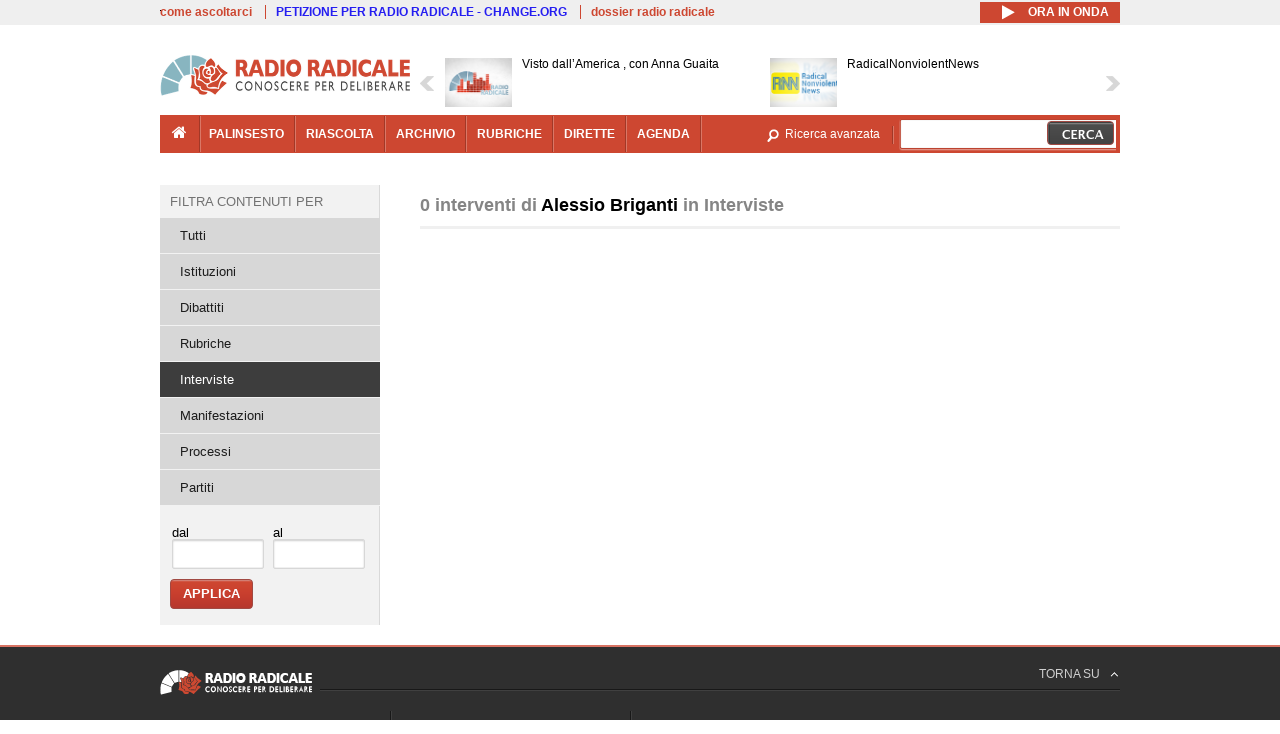

--- FILE ---
content_type: text/html; charset=utf-8
request_url: https://www.radioradicale.it/soggetti/208299/alessio-briganti?field_registrazione_raggruppamenti_radio=4
body_size: 14736
content:
<!DOCTYPE html>
  <html class="no-js" lang="it" dir="ltr" prefix="content: http://purl.org/rss/1.0/modules/content/ dc: http://purl.org/dc/terms/ foaf: http://xmlns.com/foaf/0.1/ rdfs: http://www.w3.org/2000/01/rdf-schema# sioc: http://rdfs.org/sioc/ns# sioct: http://rdfs.org/sioc/types# skos: http://www.w3.org/2004/02/skos/core# xsd: http://www.w3.org/2001/XMLSchema#">
<head>
  <title>Interventi di Alessio Briganti in Interviste | Radio Radicale</title>
  <meta charset="utf-8" />
<link rel="shortcut icon" href="https://www.radioradicale.it/sites/www.radioradicale.it/files/favicon_0.ico" type="image/vnd.microsoft.icon" />
<link rel="profile" href="http://www.w3.org/1999/xhtml/vocab" />
<meta name="description" content="Radio Radicale è un&#039;emittente storica che trasmette e pubblica online ogni giorno il Parlamento e i principali eventi di attualità politica e istituzionale" />
<meta name="keywords" content="radio radicale, parlamento, politica, processi, istituzioni" />
<link rel="image_src" href="https://www.radioradicale.it/sites/all/themes/radioradicale_2014/images/default-audio-544.png" />
<link rel="canonical" href="https://www.radioradicale.it/soggetti/208299/alessio-briganti" />
<link rel="shortlink" href="https://www.radioradicale.it/soggetti/208299/alessio-briganti?field_registrazione_raggruppamenti_radio=4" />
<meta property="fb:app_id" content="1473848402899654" />
<meta property="og:site_name" content="Radio Radicale" />
<meta property="og:type" content="article" />
<meta property="og:url" content="https://www.radioradicale.it/soggetti/208299/alessio-briganti" />
<meta property="og:title" content="Interventi di Alessio Briganti in Interviste" />
<meta property="og:description" content="Radio Radicale è un&#039;emittente storica che trasmette e pubblica online ogni giorno il Parlamento e i principali eventi di attualità politica e istituzionale" />
<meta property="og:image" content="https://www.radioradicale.it/sites/all/themes/radioradicale_2014/images/default-audio-544.png" />
<meta name="twitter:site" content="@radioradicale" />
<meta name="twitter:image" content="https://www.radioradicale.it/sites/all/themes/radioradicale_2014/images/default-audio-544.png" />
<meta name="dcterms.title" content="Interventi di Alessio Briganti in Interviste" />
<meta name="dcterms.type" content="Text" />
<meta name="dcterms.format" content="text/html" />
<meta name="dcterms.language" content="it" />
  <link type="text/css" rel="stylesheet" href="https://www.radioradicale.it/sites/www.radioradicale.it/files/css/css_ygHU00cuv20ccA59rQ6THPz9UgQTHSV-efJp--9ewRs.css" media="all" />
<link type="text/css" rel="stylesheet" href="https://www.radioradicale.it/sites/www.radioradicale.it/files/css/css_DbzHelQupp1fNKhFZQvlU49hE5kNtfu_4qa75NP9Tl8.css" media="all" />
<link type="text/css" rel="stylesheet" href="//cdn.jsdelivr.net/qtip2/2.2.0/jquery.qtip.min.css" media="all" />
<link type="text/css" rel="stylesheet" href="https://www.radioradicale.it/sites/www.radioradicale.it/files/css/css_3yt-b0M1HNJsvKsXwYjh5TEtX2lJGAvJvtmVAfORYZs.css" media="all" />
<link type="text/css" rel="stylesheet" href="https://www.radioradicale.it/sites/all/modules/custom/barra_rossa/css/barra_rossa.css?t05fkf" media="all" />
<link type="text/css" rel="stylesheet" href="https://www.radioradicale.it/sites/www.radioradicale.it/files/css/css_YrDhRAT5inZhcTZDSUu7sdxSi_jxKFGpuWl-liKK_w4.css" media="all" />
<link type="text/css" rel="stylesheet" href="https://www.radioradicale.it/sites/www.radioradicale.it/files/css/css_EtIHDO0mkLl75AHbOi_xEe-NDwdD3XGYjJO3nS7ovak.css" media="all" />
<link type="text/css" rel="stylesheet" href="https://www.radioradicale.it/sites/www.radioradicale.it/files/css/css_nlLmd9-rOMpQUXZeL0DlJWgitFLNJAscV2dW4ZyzbiA.css" media="all" />
<link type="text/css" rel="stylesheet" href="//maxcdn.bootstrapcdn.com/font-awesome/4.4.0/css/font-awesome.min.css" media="all" />
  <script src="https://www.radioradicale.it/sites/all/libraries/modernizr/modernizr.min.js?t05fkf"></script>
<script src="//ajax.googleapis.com/ajax/libs/jquery/2.2.4/jquery.min.js"></script>
<script>window.jQuery || document.write("<script src='/sites/all/modules/contrib/jquery_update/replace/jquery/2.2/jquery.min.js'>\x3C/script>")</script>
<script src="https://www.radioradicale.it/sites/www.radioradicale.it/files/js/js_9sGTPBGcOGZjLiSLGrYEnuUf8VdvLmL_DEZNNNbnHXk.js"></script>
<script src="//ajax.googleapis.com/ajax/libs/jqueryui/1.10.2/jquery-ui.min.js"></script>
<script>window.jQuery.ui || document.write("<script src='/sites/all/modules/contrib/jquery_update/replace/ui/ui/minified/jquery-ui.min.js'>\x3C/script>")</script>
<script src="https://www.radioradicale.it/sites/www.radioradicale.it/files/js/js_sVYwbxur21l_Y9SQJt-i5V1gAYz5xHb5kgf3Z-ZBlxg.js"></script>
<script src="https://www.radioradicale.it/sites/www.radioradicale.it/files/js/js_gHk2gWJ_Qw_jU2qRiUmSl7d8oly1Cx7lQFrqcp3RXcI.js"></script>
<script src="https://www.radioradicale.it/sites/www.radioradicale.it/files/js/js_3W-0Z_ZhpQNSPDdIFbHxpgTpcFQUiPcgjtcDClycfDw.js"></script>
<script src="//cdn.jsdelivr.net/qtip2/2.2.0/jquery.qtip.min.js"></script>
<script src="https://www.radioradicale.it/sites/www.radioradicale.it/files/js/js_8H5aTomaUI1hLlhOzzYb3u_FFuIekatblMoZTKFi1xc.js"></script>
<script src="https://www.radioradicale.it/sites/all/modules/custom/barra_rossa/js/barra_rossa.js?t05fkf"></script>
<script src="https://www.radioradicale.it/sites/www.radioradicale.it/files/js/js_E1Mq1QpZSEgkqLPy183JbfCPaSl-ahgndWT5biALT6k.js"></script>
<script src="https://www.googletagmanager.com/gtag/js?id=G-WR1BT67YHY"></script>
<script>window.dataLayer = window.dataLayer || [];function gtag(){dataLayer.push(arguments)};gtag("js", new Date());gtag("set", "developer_id.dMDhkMT", true);gtag("config", "G-WR1BT67YHY", {"groups":"default","anonymize_ip":true,"link_attribution":true,"allow_ad_personalization_signals":false});</script>
<script src="https://www.radioradicale.it/sites/www.radioradicale.it/files/js/js_H1MyoUHLBDhL72wPUc6hEYWpvFcwfLX60LYrZFv9ETk.js"></script>
<script src="https://www.radioradicale.it/sites/www.radioradicale.it/files/js/js_COJ4tL4A5ENB8QFL2MCoxaWpgMQgDOh8knjGIKIdmOI.js"></script>
<script>jQuery.extend(Drupal.settings, {"basePath":"\/","pathPrefix":"","setHasJsCookie":0,"instances":"{\u0022default\u0022:{\u0022content\u0022:{\u0022text\u0022:\u0022\u0022},\u0022style\u0022:{\u0022tip\u0022:false,\u0022classes\u0022:\u0022\u0022},\u0022position\u0022:{\u0022at\u0022:\u0022bottom right\u0022,\u0022adjust\u0022:{\u0022method\u0022:\u0022\u0022},\u0022my\u0022:\u0022top left\u0022,\u0022viewport\u0022:false},\u0022show\u0022:{\u0022event\u0022:\u0022mouseenter \u0022},\u0022hide\u0022:{\u0022event\u0022:\u0022mouseleave \u0022}},\u0022inizia_tempo_share\u0022:{\u0022content\u0022:{\u0022text\u0022:\u0022\u0022},\u0022style\u0022:{\u0022tip\u0022:false,\u0022classes\u0022:\u0022qtip-dark qtip-shadow\u0022},\u0022position\u0022:{\u0022at\u0022:\u0022bottom right\u0022,\u0022adjust\u0022:{\u0022method\u0022:\u0022\u0022},\u0022my\u0022:\u0022top left\u0022,\u0022viewport\u0022:false},\u0022show\u0022:{\u0022event\u0022:\u0022mouseenter \u0022},\u0022hide\u0022:{\u0022event\u0022:\u0022mouseleave \u0022}}}","qtipDebug":"{\u0022leaveElement\u0022:1}","better_exposed_filters":{"datepicker":false,"slider":false,"settings":[],"autosubmit":false,"views":{"interventi_per_soggetto":{"displays":{"solr_list":{"filters":{"field_registrazione_raggruppamenti_radio":{"required":false},"field_data_1":{"required":false},"field_data_2":{"required":false}}}}},"news_contenuti_aggiunti":{"displays":{"inizio":{"filters":[]}}},"news_e_interviste":{"displays":{"rullo":{"filters":[]}}},"chi_siamo":{"displays":{"block":{"filters":[]}}}}},"jquery":{"ui":{"datepicker":{"isRTL":false,"firstDay":"1"}}},"datePopup":{"date_views_exposed_filter-8e0429a08411a226bd3d46ff8d6a3212-datepicker-popup-0":{"func":"datepicker","settings":{"maxDate":0,"changeMonth":true,"changeYear":true,"autoPopUp":"focus","closeAtTop":false,"speed":"immediate","firstDay":1,"dateFormat":"dd\/mm\/yy","yearRange":"-86:+1","fromTo":false,"defaultDate":"0y"}},"date_views_exposed_filter-ac44dad45c2daf0e87886cec319a7bfd-datepicker-popup-0":{"func":"datepicker","settings":{"maxDate":0,"changeMonth":true,"changeYear":true,"autoPopUp":"focus","closeAtTop":false,"speed":"immediate","firstDay":1,"dateFormat":"dd\/mm\/yy","yearRange":"-86:+1","fromTo":false,"defaultDate":"0y"}},"date_views_exposed_filter-8e0429a08411a226bd3d46ff8d6a3212-datepicker-popup-1":{"func":"datepicker","settings":{"maxDate":0,"changeMonth":true,"changeYear":true,"autoPopUp":"focus","closeAtTop":false,"speed":"immediate","firstDay":1,"dateFormat":"dd\/mm\/yy","yearRange":"-86:+1","fromTo":false,"defaultDate":"0y"}},"date_views_exposed_filter-ac44dad45c2daf0e87886cec319a7bfd-datepicker-popup-1":{"func":"datepicker","settings":{"maxDate":0,"changeMonth":true,"changeYear":true,"autoPopUp":"focus","closeAtTop":false,"speed":"immediate","firstDay":1,"dateFormat":"dd\/mm\/yy","yearRange":"-86:+1","fromTo":false,"defaultDate":"0y"}},"date_views_exposed_filter-8e0429a08411a226bd3d46ff8d6a3212-datepicker-popup-2":{"func":"datepicker","settings":{"maxDate":0,"changeMonth":true,"changeYear":true,"autoPopUp":"focus","closeAtTop":false,"speed":"immediate","firstDay":1,"dateFormat":"dd\/mm\/yy","yearRange":"-86:+1","fromTo":false,"defaultDate":"0y"}},"date_views_exposed_filter-ac44dad45c2daf0e87886cec319a7bfd-datepicker-popup-2":{"func":"datepicker","settings":{"maxDate":0,"changeMonth":true,"changeYear":true,"autoPopUp":"focus","closeAtTop":false,"speed":"immediate","firstDay":1,"dateFormat":"dd\/mm\/yy","yearRange":"-86:+1","fromTo":false,"defaultDate":"0y"}}},"viewsSlideshow":{"news_e_interviste-rullo_1":{"methods":{"goToSlide":["viewsSlideshowPager","viewsSlideshowSlideCounter","viewsSlideshowCycle"],"nextSlide":["viewsSlideshowPager","viewsSlideshowSlideCounter","viewsSlideshowCycle"],"pause":["viewsSlideshowControls","viewsSlideshowCycle"],"play":["viewsSlideshowControls","viewsSlideshowCycle"],"previousSlide":["viewsSlideshowPager","viewsSlideshowSlideCounter","viewsSlideshowCycle"],"transitionBegin":["viewsSlideshowPager","viewsSlideshowSlideCounter"],"transitionEnd":[]},"paused":0}},"viewsSlideshowControls":{"news_e_interviste-rullo_1":{"top":{"type":"vsccControls"}}},"viewsSlideshowCycle":{"#views_slideshow_cycle_main_news_e_interviste-rullo_1":{"num_divs":25,"id_prefix":"#views_slideshow_cycle_main_","div_prefix":"#views_slideshow_cycle_div_","vss_id":"news_e_interviste-rullo_1","effect":"scrollHorz","transition_advanced":1,"timeout":7000,"speed":850,"delay":4000,"sync":1,"random":0,"pause":1,"pause_on_click":0,"play_on_hover":0,"action_advanced":1,"start_paused":0,"remember_slide":0,"remember_slide_days":1,"pause_in_middle":0,"pause_when_hidden":0,"pause_when_hidden_type":"full","amount_allowed_visible":"","nowrap":0,"pause_after_slideshow":0,"fixed_height":1,"items_per_slide":2,"wait_for_image_load":1,"wait_for_image_load_timeout":3000,"cleartype":0,"cleartypenobg":0,"advanced_options":"{}","advanced_options_choices":0,"advanced_options_entry":""}},"urlIsAjaxTrusted":{"\/soggetti\/208299\/alessio-briganti":true},"eu_cookie_compliance":{"cookie_policy_version":"1.0.0","popup_enabled":1,"popup_agreed_enabled":0,"popup_hide_agreed":0,"popup_clicking_confirmation":0,"popup_scrolling_confirmation":0,"popup_html_info":"\u003Cdiv class=\u0022eu-cookie-compliance-banner eu-cookie-compliance-banner-info eu-cookie-compliance-banner--default\u0022\u003E\n  \u003Cdiv class=\u0022popup-content info\u0022\u003E\n        \u003Cdiv id=\u0022popup-text\u0022\u003E\n      \u003Cp\u003EQuesto Sito utilizza cookie di funzionalit\u00e0 e cookie analitici, nonch\u00e9 cookie di profilazione di terze parti. Se vuoi saperne di pi\u00f9 o negare il consenso a tutti o ad alcuni cookie, consulta la\u00a0\u003Ca class=\u0022cookie-link\u0022 href=\u0022\/pagine\/cookie-policy\u0022\u003ECookie Policy\u003C\/a\u003E. Chiudendo questo banner o accedendo a un qualunque elemento del Sito acconsenti all\u0027uso dei cookie.\u003C\/p\u003E              \u003Cbutton type=\u0022button\u0022 class=\u0022find-more-button eu-cookie-compliance-more-button\u0022\u003EInformazioni\u003C\/button\u003E\n          \u003C\/div\u003E\n    \n    \u003Cdiv id=\u0022popup-buttons\u0022 class=\u0022\u0022\u003E\n            \u003Cbutton type=\u0022button\u0022 class=\u0022agree-button eu-cookie-compliance-default-button\u0022\u003EAccetta\u003C\/button\u003E\n          \u003C\/div\u003E\n  \u003C\/div\u003E\n\u003C\/div\u003E","use_mobile_message":false,"mobile_popup_html_info":"\u003Cdiv class=\u0022eu-cookie-compliance-banner eu-cookie-compliance-banner-info eu-cookie-compliance-banner--default\u0022\u003E\n  \u003Cdiv class=\u0022popup-content info\u0022\u003E\n        \u003Cdiv id=\u0022popup-text\u0022\u003E\n                    \u003Cbutton type=\u0022button\u0022 class=\u0022find-more-button eu-cookie-compliance-more-button\u0022\u003EInformazioni\u003C\/button\u003E\n          \u003C\/div\u003E\n    \n    \u003Cdiv id=\u0022popup-buttons\u0022 class=\u0022\u0022\u003E\n            \u003Cbutton type=\u0022button\u0022 class=\u0022agree-button eu-cookie-compliance-default-button\u0022\u003EAccetta\u003C\/button\u003E\n          \u003C\/div\u003E\n  \u003C\/div\u003E\n\u003C\/div\u003E\n","mobile_breakpoint":"768","popup_html_agreed":"\u003Cdiv\u003E\n  \u003Cdiv class=\u0022popup-content agreed\u0022\u003E\n    \u003Cdiv id=\u0022popup-text\u0022\u003E\n      \u003Cp\u003EGrazie!\u003C\/p\u003E    \u003C\/div\u003E\n    \u003Cdiv id=\u0022popup-buttons\u0022\u003E\n      \u003Cbutton type=\u0022button\u0022 class=\u0022hide-popup-button eu-cookie-compliance-hide-button\u0022\u003ENascondi\u003C\/button\u003E\n              \u003Cbutton type=\u0022button\u0022 class=\u0022find-more-button eu-cookie-compliance-more-button-thank-you\u0022 \u003EInformati\u003C\/button\u003E\n          \u003C\/div\u003E\n  \u003C\/div\u003E\n\u003C\/div\u003E","popup_use_bare_css":false,"popup_height":"auto","popup_width":"99%","popup_delay":1000,"popup_link":"\/pagine\/cookie-policy","popup_link_new_window":0,"popup_position":null,"fixed_top_position":false,"popup_language":"it","store_consent":false,"better_support_for_screen_readers":0,"reload_page":0,"domain":"","domain_all_sites":null,"popup_eu_only_js":0,"cookie_lifetime":"100","cookie_session":false,"disagree_do_not_show_popup":0,"method":"default","allowed_cookies":"","withdraw_markup":"\u003Cbutton type=\u0022button\u0022 class=\u0022eu-cookie-withdraw-tab\u0022\u003EPrivacy settings\u003C\/button\u003E\n\u003Cdiv class=\u0022eu-cookie-withdraw-banner\u0022\u003E\n  \u003Cdiv class=\u0022popup-content info\u0022\u003E\n    \u003Cdiv id=\u0022popup-text\u0022\u003E\n      \u003Ch2\u003EWe use cookies on this site to enhance your user experience\u003C\/h2\u003E\u003Cp\u003EYou have given your consent for us to set cookies.\u003C\/p\u003E    \u003C\/div\u003E\n    \u003Cdiv id=\u0022popup-buttons\u0022\u003E\n      \u003Cbutton type=\u0022button\u0022 class=\u0022eu-cookie-withdraw-button\u0022\u003EWithdraw consent\u003C\/button\u003E\n    \u003C\/div\u003E\n  \u003C\/div\u003E\n\u003C\/div\u003E\n","withdraw_enabled":false,"withdraw_button_on_info_popup":false,"cookie_categories":[],"cookie_categories_details":[],"enable_save_preferences_button":true,"cookie_name":"","cookie_value_disagreed":"0","cookie_value_agreed_show_thank_you":"1","cookie_value_agreed":"2","containing_element":"body","automatic_cookies_removal":true,"close_button_action":"close_banner"},"googleanalytics":{"account":["G-WR1BT67YHY"],"trackOutbound":1,"trackMailto":1,"trackDownload":1,"trackDownloadExtensions":"7z|aac|arc|arj|asf|asx|avi|bin|csv|doc(x|m)?|dot(x|m)?|exe|flv|gif|gz|gzip|hqx|jar|jpe?g|js|mp(2|3|4|e?g)|mov(ie)?|msi|msp|pdf|phps|png|ppt(x|m)?|pot(x|m)?|pps(x|m)?|ppam|sld(x|m)?|thmx|qtm?|ra(m|r)?|sea|sit|tar|tgz|torrent|txt|wav|wma|wmv|wpd|xls(x|m|b)?|xlt(x|m)|xlam|xml|z|zip"},"RR":{"fb_app_id":"1473848402899654"},"live_audio_url":"https:\/\/live.radioradicale.it\/live.mp3","RRplayer":{"div_id":"playersito"},"fp":{"key":"$853677451452964","analytics":"G-WR1BT67YHY"}});</script>
</head>
<body class="html not-front not-logged-in page-soggetti page-soggetti- page-soggetti-208299 page-soggetti-alessio-briganti pagina context-elenco section-soggetti">
  <a href="#main-content" class="element-invisible element-focusable">Salta al contenuto principale</a>
    <div class='l-leaderboard'>
      </div>
<div class='l-topbar'>
    <div class="l-region l-region--topbar">
    <div id="block-views-link-altri-siti-block" class="block block--views block--views-link-altri-siti-block block-first block-1">
  <div class="block__content">
                <div class="view view-link-altri-siti view-id-link_altri_siti view-display-id-block view-dom-id-be56232c310365401bbd78ec897c1f52">
        
  
  
      <div class="view-content">
      <div class="item-list"><ul>  <li>  
          <a href="https://www.radioradicale.it/pagine/come-ascoltarci">come ascoltarci</a>  </li>
  <li>  
          <a href="http://chng.it/5nJ6GQ8Rnd" target="_blank" class="link-blu">PETIZIONE PER RADIO RADICALE - CHANGE.ORG</a>  </li>
  <li>  
          <a href="https://www.radioradicale.it/pagine/storia">dossier radio radicale</a>  </li>
</ul></div>    </div>
  
  
  
  
  
  
</div>  </div>
</div>
<div id="block-rrblocks-bottone-player-audio-live" class="block block--rrblocks block--rrblocks-bottone-player-audio-live block-first block-1">
  <div class="block__content">
                <div class="playermp3"><div id="btn-live-player"></div></div><div id="player_control" class="btn-live"><i id="playmp3" class="fa fa-play fa-lg"></i> <i id="buffermp3" class="fa fa-spinner fa-pulse fa-lg"></i> <i id="pausemp3" class="fa fa-pause fa-lg"></i> <span>ora in onda</span></div>  </div>
</div>
  </div>
</div>
<div class="l-page has-one-sidebar has-sidebar-first">
  <header class="l-header" role="banner">
    <div class="l-branding">
              <a href="/" title="Home" rel="home" class="site-logo"><img src="https://www.radioradicale.it/sites/www.radioradicale.it/files/testata-radio-radicale-500-tiny.png" alt="Home" typeof="foaf:Image" /></a>
      
      
          </div>
      <div class="l-region l-region--navigation">
    <div id="block-views-news-e-interviste-rullo" class="block block--views block--views-news-e-interviste-rullo block-first block-1 block-last">
  <div class="block__content">
                <script src="https://www.radioradicale.it/sites/all/modules/contrib/vscc/js/vscc.js?t05fkf"></script>
<style>
  .vscc-disabled {display: none;}
  .banner {float:right !important;margin-right:0 !important;}
  #block-views-news-e-interviste-rullo .vscc-controls img {height:auto;}
  .view-news-e-interviste {position:relative;padding:0 25px 0 25px;}
  .view-news-e-interviste .vscc_controls_next {position:absolute;top:18px;right:0;}
  #block-views-news-e-interviste-rullo .vscc_controls_next img {margin-right:0;}
  .view-news-e-interviste .vscc_controls_previous {position:absolute;top:18px;left:0;}
  #block-views-news-e-interviste-rullo .views-slideshow-cycle-main-frame-row-item {width:320px;}
  #block-views-news-e-interviste-rullo .views-slideshow-cycle-main-frame-row-item.views-row-even {margin-right:0}
  #block-views-news-e-interviste-rullo .views-slideshow-cycle-main-frame-row-item.views-row-0 {margin-right:0;width:325px}
  #block-views-news-e-interviste-rullo .field--name-field-img-sommario img {margin-right:0;}
</style>

<div class="view view-news-e-interviste view-id-news_e_interviste view-display-id-rullo view-dom-id-5a12dae1f00baff65de0fbe78dbcdc6a">
        
  
  
      <div class="view-content">
      
  <div class="skin-default">
          <div class="views-slideshow-controls-top clearfix">
        
<div id="vscc_controls_news_e_interviste-rullo_1" class="vscc-controls vscc_controls">
      <span id="vscc_controls_previous_news_e_interviste-rullo_1" class="vscc_controls_previous"><a href="#!slide"><img typeof="foaf:Image" src="https://www.radioradicale.it/sites/all/themes/radioradicale_2014/images/news_arrows/sx.png" alt="previous" title="previous" /></a></span>  
  
      <span id="vscc_controls_next_news_e_interviste-rullo_1" class="vscc_controls_next"><a href="#!slide"><img typeof="foaf:Image" src="https://www.radioradicale.it/sites/all/themes/radioradicale_2014/images/news_arrows/dx.png" alt="next" title="next" /></a></span>  </div>
      </div>
    
    <div id="views_slideshow_cycle_main_news_e_interviste-rullo_1" class="views_slideshow_cycle_main views_slideshow_main"><div id="views_slideshow_cycle_teaser_section_news_e_interviste-rullo_1" class="views-slideshow-cycle-main-frame views_slideshow_cycle_teaser_section">
  <div id="views_slideshow_cycle_div_news_e_interviste-rullo_1_0" class="views-slideshow-cycle-main-frame-row views_slideshow_cycle_slide views_slideshow_slide views-row-1 views-row-first views-row-odd" >
  <div class="views-slideshow-cycle-main-frame-row-item views-row views-row-0 views-row-odd views-row-first">
  <a href="/scheda/780677/visto-dallamerica-con-anna-guaita" title="Visto dall’America , con Anna Guaita">
  <img typeof="foaf:Image" src="https://www.radioradicale.it/sites/all/modules/custom/rrfoto/images/audio-140.png" width="140" height="105" alt="" /></a>
<a href="/scheda/780677/visto-dallamerica-con-anna-guaita" title="Visto dall’America , con Anna Guaita">
	<div class="field field--name-field-titolo field--type-text-long field--label-hidden"><div class="field__items"><div class="field__item even">Visto dall’America , con Anna Guaita</div></div></div></a>
</div>
<div class="views-slideshow-cycle-main-frame-row-item views-row views-row-1 views-row-even views-row-first">
  <a href="/scheda/780668/radicalnonviolentnews" title="RadicalNonviolentNews">
  <div class="field field--name-field-immagine-locale field--type-image field--label-hidden"><div class="field__items"><div class="field__item even"><img typeof="foaf:Image" src="https://www.radioradicale.it/sites/www.radioradicale.it/files/styles/rrfoto_140/public/immagini_locali/rubriche/2015/02/19/copertina_radicalnonviolentnews.png?itok=Sj1LCFCb" alt="" /></div></div></div></a>
<a href="/scheda/780668/radicalnonviolentnews" title="RadicalNonviolentNews">
	<div class="field field--name-field-titolo field--type-text-long field--label-hidden"><div class="field__items"><div class="field__item even">RadicalNonviolentNews</div></div></div></a>
</div>
</div>
<div id="views_slideshow_cycle_div_news_e_interviste-rullo_1_1" class="views-slideshow-cycle-main-frame-row views_slideshow_cycle_slide views_slideshow_slide views-row-2 views_slideshow_cycle_hidden views-row-even" >
  <div class="views-slideshow-cycle-main-frame-row-item views-row views-row-0 views-row-odd views-row-last">
  <a href="/scheda/780672/connact-il-sistema-italia-e-le-priorita-dellue-intervista-a-maria-cristina-pedicchio" title="Connact - Il Sistema Italia e le priorità dell&#039;Ue: intervista a Maria Cristina Pedicchio">
  <img typeof="foaf:Image" src="https://www.radioradicale.it/sites/all/modules/custom/rrfoto/images/audio-140.png" width="140" height="105" alt="" /></a>
<a href="/scheda/780672/connact-il-sistema-italia-e-le-priorita-dellue-intervista-a-maria-cristina-pedicchio" title="Connact - Il Sistema Italia e le priorità dell&#039;Ue: intervista a Maria Cristina Pedicchio">
	<div class="field field--name-field-titolo field--type-text-long field--label-hidden"><div class="field__items"><div class="field__item even">Connact - Il Sistema Italia e le priorità dell&#039;Ue: intervista a Maria Cristina Pedicchio</div></div></div></a>
</div>
<div class="views-slideshow-cycle-main-frame-row-item views-row views-row-1 views-row-even views-row-last">
  <a href="/scheda/780671/una-nuova-tecnica-per-leggere-il-passato-tramite-le-ossa-intervista-a-primo" title="Una nuova tecnica per leggere il passato tramite le ossa: intervista a Primo Mastrantoni">
  <img typeof="foaf:Image" src="https://www.radioradicale.it/sites/all/modules/custom/rrfoto/images/audio-140.png" width="140" height="105" alt="" /></a>
<a href="/scheda/780671/una-nuova-tecnica-per-leggere-il-passato-tramite-le-ossa-intervista-a-primo" title="Una nuova tecnica per leggere il passato tramite le ossa: intervista a Primo Mastrantoni">
	<div class="field field--name-field-titolo field--type-text-long field--label-hidden"><div class="field__items"><div class="field__item even">Una nuova tecnica per leggere il passato tramite le ossa: intervista a Primo Mastrantoni</div></div></div></a>
</div>
</div>
<div id="views_slideshow_cycle_div_news_e_interviste-rullo_1_2" class="views-slideshow-cycle-main-frame-row views_slideshow_cycle_slide views_slideshow_slide views-row-3 views_slideshow_cycle_hidden views-row-odd" >
  <div class="views-slideshow-cycle-main-frame-row-item views-row views-row-0 views-row-odd">
  <a href="/scheda/780667/intervento-del-sottosegretario-alla-presidenza-del-consiglio-alfredo-mantovano-alla" title="Intervento del Sottosegretario alla Presidenza del Consiglio, Alfredo Mantovano, alla cerimonia di inaugurazione dell’Anno Giudiziario 2026 nel Distretto della Corte d’Appello di Napoli">
  <img typeof="foaf:Image" src="https://www.radioradicale.it/photo140/0/1/7/4/7/01747183.jpg" width="140" height="105" alt="" /></a>
<a href="/scheda/780667/intervento-del-sottosegretario-alla-presidenza-del-consiglio-alfredo-mantovano-alla" title="Intervento del Sottosegretario alla Presidenza del Consiglio, Alfredo Mantovano, alla cerimonia di inaugurazione dell’Anno Giudiziario 2026 nel Distretto della Corte d’Appello di Napoli">
	<div class="field field--name-field-titolo field--type-text-long field--label-hidden"><div class="field__items"><div class="field__item even">Intervento del Sottosegretario alla Presidenza del Consiglio, Alfredo Mantovano, alla cerimonia di inaugurazione dell’Anno Giudiziario 2026 nel Distretto della Corte d’Appello di Napoli</div></div></div></a>
</div>
<div class="views-slideshow-cycle-main-frame-row-item views-row views-row-1 views-row-even">
  <a href="/scheda/780569/il-maratoneta-trasmissione-a-cura-dellassociazione-luca-coscioni-per-la-liberta-di" title="Il Maratoneta - Trasmissione a cura dell&#039;Associazione Luca Coscioni per la libertà di ricerca scientifica">
  <div class="field field--name-field-immagine-locale field--type-image field--label-hidden"><div class="field__items"><div class="field__item even"><img typeof="foaf:Image" src="https://www.radioradicale.it/sites/www.radioradicale.it/files/styles/rrfoto_140/public/immagini_locali/rubriche/2019/02/26/copertina-il-maratoneta-locale.jpg?itok=oQ6Qu64s" alt="" /></div></div></div></a>
<a href="/scheda/780569/il-maratoneta-trasmissione-a-cura-dellassociazione-luca-coscioni-per-la-liberta-di" title="Il Maratoneta - Trasmissione a cura dell&#039;Associazione Luca Coscioni per la libertà di ricerca scientifica">
	<div class="field field--name-field-titolo field--type-text-long field--label-hidden"><div class="field__items"><div class="field__item even">Il Maratoneta - Trasmissione a cura dell&#039;Associazione Luca Coscioni per la libertà di ricerca scientifica</div></div></div></a>
</div>
</div>
<div id="views_slideshow_cycle_div_news_e_interviste-rullo_1_3" class="views-slideshow-cycle-main-frame-row views_slideshow_cycle_slide views_slideshow_slide views-row-4 views_slideshow_cycle_hidden views-row-even" >
  <div class="views-slideshow-cycle-main-frame-row-item views-row views-row-0 views-row-odd">
  <a href="/scheda/780657/fuggono-dai-centri-delle-truffe-online-ma-in-migliaia-restano-bloccati-in-cambogia" title="Fuggono dai centri delle truffe online, ma in migliaia restano bloccati in Cambogia. Intervista a Ivan Franceschini">
  <img typeof="foaf:Image" src="https://www.radioradicale.it/sites/all/modules/custom/rrfoto/images/audio-140.png" width="140" height="105" alt="" /></a>
<a href="/scheda/780657/fuggono-dai-centri-delle-truffe-online-ma-in-migliaia-restano-bloccati-in-cambogia" title="Fuggono dai centri delle truffe online, ma in migliaia restano bloccati in Cambogia. Intervista a Ivan Franceschini">
	<div class="field field--name-field-titolo field--type-text-long field--label-hidden"><div class="field__items"><div class="field__item even">Fuggono dai centri delle truffe online, ma in migliaia restano bloccati in Cambogia. Intervista a Ivan Franceschini</div></div></div></a>
</div>
<div class="views-slideshow-cycle-main-frame-row-item views-row views-row-1 views-row-even">
  <a href="/scheda/780656/lindia-sulla-scena-globale-dallaccordo-commerciale-con-lunione-europea-allattivismo" title="L&#039;India sulla scena globale: dall&#039;accordo commerciale con l&#039;Unione Europea all&#039;attivismo diplomatico nel Golfo. Intervista a Nicola Missaglia">
  <img typeof="foaf:Image" src="https://www.radioradicale.it/sites/all/modules/custom/rrfoto/images/audio-140.png" width="140" height="105" alt="" /></a>
<a href="/scheda/780656/lindia-sulla-scena-globale-dallaccordo-commerciale-con-lunione-europea-allattivismo" title="L&#039;India sulla scena globale: dall&#039;accordo commerciale con l&#039;Unione Europea all&#039;attivismo diplomatico nel Golfo. Intervista a Nicola Missaglia">
	<div class="field field--name-field-titolo field--type-text-long field--label-hidden"><div class="field__items"><div class="field__item even">L&#039;India sulla scena globale: dall&#039;accordo commerciale con l&#039;Unione Europea all&#039;attivismo diplomatico nel Golfo. Intervista a Nicola Missaglia</div></div></div></a>
</div>
</div>
<div id="views_slideshow_cycle_div_news_e_interviste-rullo_1_4" class="views-slideshow-cycle-main-frame-row views_slideshow_cycle_slide views_slideshow_slide views-row-5 views_slideshow_cycle_hidden views-row-odd" >
  <div class="views-slideshow-cycle-main-frame-row-item views-row views-row-0 views-row-odd">
  <a href="/scheda/780655/il-bandolo-speciale-new-years-forum-trend-2026-opinion-leaders-e-sfide-europee" title="Il Bandolo - Speciale New Year&#039;s Forum:  trend 2026, opinion leaders e sfide europee">
  <img typeof="foaf:Image" src="https://www.radioradicale.it/photo140/0/1/7/4/7/01747123.jpg" width="140" height="105" alt="" /></a>
<a href="/scheda/780655/il-bandolo-speciale-new-years-forum-trend-2026-opinion-leaders-e-sfide-europee" title="Il Bandolo - Speciale New Year&#039;s Forum:  trend 2026, opinion leaders e sfide europee">
	<div class="field field--name-field-titolo field--type-text-long field--label-hidden"><div class="field__items"><div class="field__item even">Il Bandolo - Speciale New Year&#039;s Forum:  trend 2026, opinion leaders e sfide europee</div></div></div></a>
</div>
<div class="views-slideshow-cycle-main-frame-row-item views-row views-row-1 views-row-even">
  <a href="/scheda/780496/congresso-democrazia-sovrana-popolare" title="Congresso Democrazia Sovrana Popolare">
  <img typeof="foaf:Image" src="https://www.radioradicale.it/photo140/0/1/7/4/7/01747309.jpg" width="140" height="105" alt="" /></a>
<a href="/scheda/780496/congresso-democrazia-sovrana-popolare" title="Congresso Democrazia Sovrana Popolare">
	<div class="field field--name-field-titolo field--type-text-long field--label-hidden"><div class="field__items"><div class="field__item even">Congresso Democrazia Sovrana Popolare</div></div></div></a>
</div>
</div>
<div id="views_slideshow_cycle_div_news_e_interviste-rullo_1_5" class="views-slideshow-cycle-main-frame-row views_slideshow_cycle_slide views_slideshow_slide views-row-6 views_slideshow_cycle_hidden views-row-even" >
  <div class="views-slideshow-cycle-main-frame-row-item views-row views-row-0 views-row-odd">
  <a href="/scheda/780566/costruire-lalternativa" title="Costruire l&#039;alternativa">
  <img typeof="foaf:Image" src="https://www.radioradicale.it/photo140/0/1/7/4/7/01747218.jpg" width="140" height="105" alt="" /></a>
<a href="/scheda/780566/costruire-lalternativa" title="Costruire l&#039;alternativa">
	<div class="field field--name-field-titolo field--type-text-long field--label-hidden"><div class="field__items"><div class="field__item even">Costruire l&#039;alternativa</div></div></div></a>
</div>
<div class="views-slideshow-cycle-main-frame-row-item views-row views-row-1 views-row-even">
  <a href="/scheda/780581/cinemacinema-divine-comedy-di-ali-asgari" title="Cinema&amp;cinema: &quot;Divine comedy&quot; di Ali Asgari">
  <div class="field field--name-field-immagine-locale field--type-image field--label-hidden"><div class="field__items"><div class="field__item even"><img typeof="foaf:Image" src="https://www.radioradicale.it/sites/www.radioradicale.it/files/styles/rrfoto_140/public/immagini_locali/rubriche/2015/05/19/copertina_cinema_cinema_majakovskij_0.png?itok=-rttbl9s" alt="" /></div></div></div></a>
<a href="/scheda/780581/cinemacinema-divine-comedy-di-ali-asgari" title="Cinema&amp;cinema: &quot;Divine comedy&quot; di Ali Asgari">
	<div class="field field--name-field-titolo field--type-text-long field--label-hidden"><div class="field__items"><div class="field__item even">Cinema&amp;cinema: &quot;Divine comedy&quot; di Ali Asgari</div></div></div></a>
</div>
</div>
<div id="views_slideshow_cycle_div_news_e_interviste-rullo_1_6" class="views-slideshow-cycle-main-frame-row views_slideshow_cycle_slide views_slideshow_slide views-row-7 views_slideshow_cycle_hidden views-row-odd" >
  <div class="views-slideshow-cycle-main-frame-row-item views-row views-row-0 views-row-odd">
  <a href="/scheda/780563/genova-cerimonia-di-inaugurazione-dellanno-giudiziario-2026" title="Genova - Cerimonia di Inaugurazione dell&#039;Anno Giudiziario 2026">
  <img typeof="foaf:Image" src="https://www.radioradicale.it/photo140/0/1/7/4/7/01747154.jpg" width="140" height="105" alt="" /></a>
<a href="/scheda/780563/genova-cerimonia-di-inaugurazione-dellanno-giudiziario-2026" title="Genova - Cerimonia di Inaugurazione dell&#039;Anno Giudiziario 2026">
	<div class="field field--name-field-titolo field--type-text-long field--label-hidden"><div class="field__items"><div class="field__item even">Genova - Cerimonia di Inaugurazione dell&#039;Anno Giudiziario 2026</div></div></div></a>
</div>
<div class="views-slideshow-cycle-main-frame-row-item views-row views-row-1 views-row-even">
  <a href="/scheda/780473/milano-cerimonia-di-inaugurazione-dellanno-giudiziario-2026" title="Milano - Cerimonia di Inaugurazione dell&#039;Anno Giudiziario 2026">
  <img typeof="foaf:Image" src="https://www.radioradicale.it/photo140/0/1/7/4/7/01747124.jpg" width="140" height="105" alt="" /></a>
<a href="/scheda/780473/milano-cerimonia-di-inaugurazione-dellanno-giudiziario-2026" title="Milano - Cerimonia di Inaugurazione dell&#039;Anno Giudiziario 2026">
	<div class="field field--name-field-titolo field--type-text-long field--label-hidden"><div class="field__items"><div class="field__item even">Milano - Cerimonia di Inaugurazione dell&#039;Anno Giudiziario 2026</div></div></div></a>
</div>
</div>
<div id="views_slideshow_cycle_div_news_e_interviste-rullo_1_7" class="views-slideshow-cycle-main-frame-row views_slideshow_cycle_slide views_slideshow_slide views-row-8 views_slideshow_cycle_hidden views-row-even" >
  <div class="views-slideshow-cycle-main-frame-row-item views-row views-row-0 views-row-odd">
  <a href="/scheda/780264/cerimonia-di-inaugurazione-dellanno-giudiziario-2026-presso-la-corte-di-appello-di" title="Cerimonia di Inaugurazione dell&#039;Anno Giudiziario 2026 presso la Corte di Appello di Roma">
  <img typeof="foaf:Image" src="https://www.radioradicale.it/photo140/0/1/7/4/7/01747167.jpg" width="140" height="105" alt="" /></a>
<a href="/scheda/780264/cerimonia-di-inaugurazione-dellanno-giudiziario-2026-presso-la-corte-di-appello-di" title="Cerimonia di Inaugurazione dell&#039;Anno Giudiziario 2026 presso la Corte di Appello di Roma">
	<div class="field field--name-field-titolo field--type-text-long field--label-hidden"><div class="field__items"><div class="field__item even">Cerimonia di Inaugurazione dell&#039;Anno Giudiziario 2026 presso la Corte di Appello di Roma</div></div></div></a>
</div>
<div class="views-slideshow-cycle-main-frame-row-item views-row views-row-1 views-row-even">
  <a href="/scheda/780122/cerimonia-di-inaugurazione-dellanno-giudiziario-2026presso-la-corte-dappello-di" title="Cerimonia di inaugurazione dell&#039;Anno Giudiziario 2026presso la Corte d&#039;Appello di Caltanissetta">
  <img typeof="foaf:Image" src="https://www.radioradicale.it/photo140/0/1/7/4/7/01747184.jpg" width="140" height="105" alt="" /></a>
<a href="/scheda/780122/cerimonia-di-inaugurazione-dellanno-giudiziario-2026presso-la-corte-dappello-di" title="Cerimonia di inaugurazione dell&#039;Anno Giudiziario 2026presso la Corte d&#039;Appello di Caltanissetta">
	<div class="field field--name-field-titolo field--type-text-long field--label-hidden"><div class="field__items"><div class="field__item even">Cerimonia di inaugurazione dell&#039;Anno Giudiziario 2026presso la Corte d&#039;Appello di Caltanissetta</div></div></div></a>
</div>
</div>
<div id="views_slideshow_cycle_div_news_e_interviste-rullo_1_8" class="views-slideshow-cycle-main-frame-row views_slideshow_cycle_slide views_slideshow_slide views-row-9 views_slideshow_cycle_hidden views-row-odd" >
  <div class="views-slideshow-cycle-main-frame-row-item views-row views-row-0 views-row-odd">
  <a href="/scheda/780562/torino-cerimonia-di-inaugurazione-dellanno-giudiziario-2026" title="Torino - Cerimonia di Inaugurazione dell&#039;Anno Giudiziario 2026">
  <img typeof="foaf:Image" src="https://www.radioradicale.it/photo140/0/1/7/4/7/01747202.jpg" width="140" height="105" alt="" /></a>
<a href="/scheda/780562/torino-cerimonia-di-inaugurazione-dellanno-giudiziario-2026" title="Torino - Cerimonia di Inaugurazione dell&#039;Anno Giudiziario 2026">
	<div class="field field--name-field-titolo field--type-text-long field--label-hidden"><div class="field__items"><div class="field__item even">Torino - Cerimonia di Inaugurazione dell&#039;Anno Giudiziario 2026</div></div></div></a>
</div>
<div class="views-slideshow-cycle-main-frame-row-item views-row views-row-1 views-row-even">
  <a href="/scheda/780123/cerimonia-di-inaugurazione-dellanno-giudiziario-2026-presso-la-corte-dappello-di" title="Cerimonia di inaugurazione dell&#039;Anno Giudiziario 2026 presso la Corte d&#039;Appello di Palermo">
  <img typeof="foaf:Image" src="https://www.radioradicale.it/photo140/0/1/7/4/7/01747267.jpg" width="140" height="105" alt="" /></a>
<a href="/scheda/780123/cerimonia-di-inaugurazione-dellanno-giudiziario-2026-presso-la-corte-dappello-di" title="Cerimonia di inaugurazione dell&#039;Anno Giudiziario 2026 presso la Corte d&#039;Appello di Palermo">
	<div class="field field--name-field-titolo field--type-text-long field--label-hidden"><div class="field__items"><div class="field__item even">Cerimonia di inaugurazione dell&#039;Anno Giudiziario 2026 presso la Corte d&#039;Appello di Palermo</div></div></div></a>
</div>
</div>
<div id="views_slideshow_cycle_div_news_e_interviste-rullo_1_9" class="views-slideshow-cycle-main-frame-row views_slideshow_cycle_slide views_slideshow_slide views-row-10 views_slideshow_cycle_hidden views-row-even" >
  <div class="views-slideshow-cycle-main-frame-row-item views-row views-row-0 views-row-odd">
  <a href="/scheda/780393/napoli-cerimonia-di-inaugurazione-dellanno-giudiziario-2026" title="Napoli - Cerimonia di Inaugurazione dell&#039;Anno Giudiziario 2026">
  <img typeof="foaf:Image" src="https://www.radioradicale.it/photo140/0/1/7/4/7/01747290.jpg" width="140" height="105" alt="" /></a>
<a href="/scheda/780393/napoli-cerimonia-di-inaugurazione-dellanno-giudiziario-2026" title="Napoli - Cerimonia di Inaugurazione dell&#039;Anno Giudiziario 2026">
	<div class="field field--name-field-titolo field--type-text-long field--label-hidden"><div class="field__items"><div class="field__item even">Napoli - Cerimonia di Inaugurazione dell&#039;Anno Giudiziario 2026</div></div></div></a>
</div>
<div class="views-slideshow-cycle-main-frame-row-item views-row views-row-1 views-row-even">
  <a href="/scheda/780121/cerimonia-di-inaugurazione-dellanno-giudiziario-2026-presso-la-corte-di-appello-di" title="Cerimonia di inaugurazione dell&#039;Anno Giudiziario 2026 presso la Corte di Appello di Catania">
  <img typeof="foaf:Image" src="https://www.radioradicale.it/photo140/0/1/7/4/7/01747248.jpg" width="140" height="105" alt="" /></a>
<a href="/scheda/780121/cerimonia-di-inaugurazione-dellanno-giudiziario-2026-presso-la-corte-di-appello-di" title="Cerimonia di inaugurazione dell&#039;Anno Giudiziario 2026 presso la Corte di Appello di Catania">
	<div class="field field--name-field-titolo field--type-text-long field--label-hidden"><div class="field__items"><div class="field__item even">Cerimonia di inaugurazione dell&#039;Anno Giudiziario 2026 presso la Corte di Appello di Catania</div></div></div></a>
</div>
</div>
<div id="views_slideshow_cycle_div_news_e_interviste-rullo_1_10" class="views-slideshow-cycle-main-frame-row views_slideshow_cycle_slide views_slideshow_slide views-row-11 views_slideshow_cycle_hidden views-row-odd" >
  <div class="views-slideshow-cycle-main-frame-row-item views-row views-row-0 views-row-odd">
  <a href="/scheda/780394/salerno-cerimonia-di-inaugurazione-dellanno-giudiziario-2026" title="Salerno - Cerimonia di Inaugurazione dell&#039;Anno Giudiziario 2026">
  <img typeof="foaf:Image" src="https://www.radioradicale.it/photo140/0/1/7/4/7/01747136.jpg" width="140" height="105" alt="" /></a>
<a href="/scheda/780394/salerno-cerimonia-di-inaugurazione-dellanno-giudiziario-2026" title="Salerno - Cerimonia di Inaugurazione dell&#039;Anno Giudiziario 2026">
	<div class="field field--name-field-titolo field--type-text-long field--label-hidden"><div class="field__items"><div class="field__item even">Salerno - Cerimonia di Inaugurazione dell&#039;Anno Giudiziario 2026</div></div></div></a>
</div>
<div class="views-slideshow-cycle-main-frame-row-item views-row views-row-1 views-row-even">
  <a href="/scheda/780652/collegamento-da-ankara-con-mariano-giustino" title="Collegamento da Ankara con Mariano Giustino">
  <img typeof="foaf:Image" src="https://www.radioradicale.it/sites/all/modules/custom/rrfoto/images/audio-140.png" width="140" height="105" alt="" /></a>
<a href="/scheda/780652/collegamento-da-ankara-con-mariano-giustino" title="Collegamento da Ankara con Mariano Giustino">
	<div class="field field--name-field-titolo field--type-text-long field--label-hidden"><div class="field__items"><div class="field__item even">Collegamento da Ankara con Mariano Giustino</div></div></div></a>
</div>
</div>
<div id="views_slideshow_cycle_div_news_e_interviste-rullo_1_11" class="views-slideshow-cycle-main-frame-row views_slideshow_cycle_slide views_slideshow_slide views-row-12 views_slideshow_cycle_hidden views-row-even" >
  <div class="views-slideshow-cycle-main-frame-row-item views-row views-row-0 views-row-odd">
  <a href="/scheda/780651/collegamento-da-gerusalemme-con-fiamma-nirenstein" title="Collegamento da Gerusalemme con Fiamma Nirenstein">
  <img typeof="foaf:Image" src="https://www.radioradicale.it/sites/all/modules/custom/rrfoto/images/audio-140.png" width="140" height="105" alt="" /></a>
<a href="/scheda/780651/collegamento-da-gerusalemme-con-fiamma-nirenstein" title="Collegamento da Gerusalemme con Fiamma Nirenstein">
	<div class="field field--name-field-titolo field--type-text-long field--label-hidden"><div class="field__items"><div class="field__item even">Collegamento da Gerusalemme con Fiamma Nirenstein</div></div></div></a>
</div>
<div class="views-slideshow-cycle-main-frame-row-item views-row views-row-1 views-row-even">
  <a href="/scheda/780646/notiziario-del-mattino" title="Notiziario del mattino">
  <div class="field field--name-field-immagine-locale field--type-image field--label-hidden"><div class="field__items"><div class="field__item even"><img typeof="foaf:Image" src="https://www.radioradicale.it/sites/www.radioradicale.it/files/styles/rrfoto_140/public/immagini_locali/rubriche/2015/02/23/copertina_notiziario_del_mattino.png?itok=DWcBbhw3" alt="" /></div></div></div></a>
<a href="/scheda/780646/notiziario-del-mattino" title="Notiziario del mattino">
	<div class="field field--name-field-titolo field--type-text-long field--label-hidden"><div class="field__items"><div class="field__item even">Notiziario del mattino</div></div></div></a>
</div>
</div>
<div id="views_slideshow_cycle_div_news_e_interviste-rullo_1_12" class="views-slideshow-cycle-main-frame-row views_slideshow_cycle_slide views_slideshow_slide views-row-13 views_slideshow_cycle_hidden views-row-last views-row-odd" >
  <div class="views-slideshow-cycle-main-frame-row-item views-row views-row-0 views-row-odd">
  <a href="/scheda/780645/stampa-e-regime" title="Stampa e regime">
  <div class="field field--name-field-immagine-locale field--type-image field--label-hidden"><div class="field__items"><div class="field__item even"><img typeof="foaf:Image" src="https://www.radioradicale.it/sites/www.radioradicale.it/files/styles/rrfoto_140/public/immagini_locali/rubriche/2018/02/02/copertina-stampa-e-regime-new-locale_0.png?itok=TAmmJn-P" alt="" /></div></div></div></a>
<a href="/scheda/780645/stampa-e-regime" title="Stampa e regime">
	<div class="field field--name-field-titolo field--type-text-long field--label-hidden"><div class="field__items"><div class="field__item even">Stampa e regime</div></div></div></a>
</div>
</div>
</div>
</div>
      </div>
    </div>
  
  
  
  
  
  
</div>  </div>
</div>
  </div>
      <div class="l-region l-region--header">
    <div id='fixed-header'>
      <div id="block-barra-rossa-barra-rossa-default-block" class="block block--barra-rossa block--barra-rossa-barra-rossa-default-block block-first block-1 block-last clearfix">
  <div class="block__content">
                <a href="/" class="link-home"><div class='fa fa-home'></div></a><ul class="barra_radio-tabs"><li><a href="/palinsesto">palinsesto</a></li>
<li><a href="/riascolta">riascolta</a></li>
<li><a href="/archivio">archivio</a></li>
<li><a href="/rubriche">rubriche</a></li>
<li><a href="/dirette">dirette</a></li>
<li><a href="/agenda">agenda</a></li>
</ul><div id='dropdown-container-barra_radio'><div id='dropdown-barra_radio-0' class='dropdown dropdown-hide'><div id='dropdown-blocks-palinsesto' class='dropdown-blocks dropdown-blocks-palinsesto clearfix'><h2><a href="/palinsesto" title="Palinsesto">La programmazione di Domenica 1 Febbraio 2026</a><span class="more"><a href="/palinsesto" title="Palinsesto">&#xf073;</a> <a href="/palinsesto" title="Palinsesto"><span class="calendario">Palinsesto</span></a></span></h2><ul><li><strong>06:00</strong>
 XV Emendamento a cura di Andrea De Angelis e Simone Santucci</li>
<li><strong>06:30</strong>
 Primepagine</li>
<li><strong>07:00</strong>
 Rassegna stampa vaticana a cura di Giuseppe Di Leo</li>
<li><strong>07:30</strong>
 Stampa e regime, Marco Cappato</li>
<li><strong>09:00</strong>
 Media e dintorni</li>
<li><strong>09:30</strong>
 Replica di Stampa e regime, Marco Cappato</li>
<li><strong>10:30</strong>
 Presentazione dei programmi</li>
<li><strong>11:00</strong>
 Programmi del mattino</li>
</ul><ul><li><strong>11:00</strong>
 Rassegna delle riviste di politica e storia, a cura di Michele Lembo</li>
<li><strong>12:00</strong>
</li>
<li><strong>13:15</strong>
 Rassegna della stampa persiana, a cura di Irene Testa e Nazzanin Eagder</li>
<li><strong>13:30</strong>
 Rassegna della stampa in lingua araba, a cura di Alessia Colonnelli</li>
<li><strong>14:00</strong>
 Notiziario</li>
<li><strong>14:30</strong>
 XV Emendamento a cura di Andrea De Angelis e Simone Santucci</li>
<li><strong>15:00</strong>
 Due Microfoni a cura di Emilio Targia</li>
<li><strong>15:30</strong>
 Visto dall'America a cura di Anna Guaita</li>
</ul><ul><li><strong>16:00</strong>
 Rassegna stampa vaticana a cura di Giuseppe Di Leo</li>
<li><strong>16:30</strong>
 Osservatorio giustizia a cura di Lorena D'Urso</li>
<li><strong>17:00</strong>
 Intervista al segretario del Partito Radicale Maurizio Turco</li>
<li><strong>18:00</strong>
 Il Vicino Oriente a cura di Francesco De Leo / Puntini sull'AI a cura di Marco Cerrone</li>
<li><strong>18:30</strong>
 Aria del Continente di Niccolò Rinaldi</li>
<li><strong>18:45</strong>
</li>
<li><strong>19:45</strong>
 La Nuda Verità a cura di Maria Antonietta Farina Coscioni</li>
<li><strong>20:15</strong>
 Eco Agenda di TeleAmbiente per Radio Radicale</li>
</ul></div></div><div id='dropdown-barra_radio-1' class='dropdown dropdown-hide'><div id='dropdown-blocks-riascolta' class='dropdown-blocks dropdown-blocks-riascolta clearfix'><h2><a href="/riascolta" title="Riascolta">Riascolta i programmi Domenica 1 Febbraio 2026</a><span class="more"><a href="/riascolta" title="Riascolta">&#xf073;</a> <a href="/riascolta" title="Riascolta"><span class="calendario">Riascolta</span></a></span></h2><ul><li class="riascolta" id="06.59.28"><strong>06.59</strong>
 Rassegna stampa vaticana a cura di Giuseppe Di Leo</li>
<li class="riascolta" id="07.30.19"><strong>07.30</strong>
 Punzi in studio</li>
<li class="palinsesto" id="07.35.23"><strong>07.35</strong>
 Stampa e regime a cura di Marco Cappato</li>
</ul></div></div><div id='dropdown-barra_radio-2' class='dropdown dropdown-hide'><div id='dropdown-blocks-archivio' class='dropdown-blocks dropdown-blocks-archivio clearfix'><nav id="block-menu-menu-nella-sezione-archivio" role="navigation" class="block block--menu block--menu-menu-nella-sezione-archivio block-first block-1">
  <div class='block__content'>
              
    <h2>Nella sezione Archivio</h2><ul class="menu"><li><a href="/archivio" title="">Tutti gli eventi</a></li>
<li><a href="/videoparlamento" title="">Videoparlamento</a></li>
<li><a href="/archivio?raggruppamenti_radio=1" title="">Istituzioni</a></li>
<li><a href="/archivio?raggruppamenti_radio=2" title="">Dibattiti</a></li>
<li><a href="/archivio?raggruppamenti_radio=5" title="">Manifestazioni</a></li>
<li><a href="/processi" title="">Processi</a></li>
</ul>  </div>
</nav>
<div id="block-rrblocks-archivio-della-democrazia" class="block block--rrblocks block--rrblocks-archivio-della-democrazia block-2">
  <div class="block__content">
              <h2  class="block__title">Archivio della democrazia</h2>
            <ul class="arch"><li><a href="/archivio"><strong>482527</strong> Audiovideo</a></li>
<li><a href="/archivio"><strong>280768</strong> Oratori</a></li>
<li><a href="/videoparlamento"><strong>16120</strong> Sedute del Parlamento</a></li>
<li><a href="/processi"><strong>27872</strong> Udienze di processi</a></li>
<li><a href="/genere/intervista"><strong>125715</strong> Interviste</a></li>
<li><a href="/genere/convegno"><strong>22672</strong> Convegni</a></li>
</ul>  </div>
</div>
<div id="block-rrblocks-accadeva" class="block block--rrblocks block--rrblocks-accadeva block-3">
  <div class="block__content">
              <h2  class="block__title">Accadeva un anno fa: <em>1 Febbraio 2025</em><a href="/agenda?data=2025-02-01"><span class='more'>vedi tutti ></span></a></h2>
            <div class="item-dropdown clearfix"><div class="item_meta"><div class="tipo_media audio">audio</div>
</div><div class='item_text'><p class="categoria">Rubrica</p>
<h4><a href="/scheda/750402/stampa-e-regime">Stampa e regime</a></h4></div></div><div class="item-dropdown clearfix"><div class="item_meta"><div class="tipo_media video">video</div>
</div><div class='item_text'><p class="categoria">Dibattito</p>
<h4><a href="/scheda/750544/war-room-com-desiderare-conta">War Room COM - Desiderare conta</a></h4></div></div><div class="item-dropdown clearfix"><div class="item_meta"><div class="tipo_media video">video</div>
</div><div class='item_text'><p class="categoria">Dibattito</p>
<h4><a href="/scheda/750545/war-room-society-donne-e-potere">War Room Society - Donne e potere</a></h4></div></div>  </div>
</div>
</div></div><div id='dropdown-barra_radio-3' class='dropdown dropdown-hide'><div id='dropdown-blocks-rubriche' class='dropdown-blocks dropdown-blocks-rubriche clearfix'><h2>Le ultime rubriche <span class="more"><a href="/rubriche">Tutte le rubriche &gt;</a></span></h2>
<div class='rubriche_fisse clearfix'><div id="block-views-ultime-rubriche-stampaeregime-full" class="block block--views block--views-ultime-rubriche-stampaeregime-full block-first block-1">
  <div class="block__content">
                <div class="view view-ultime-rubriche view-id-ultime_rubriche view-display-id-stampaeregime_full view-dom-id-4778faf56ffd6b3f8d1918cf2c629e41">
        
  
  
      <div class="view-content">
          
          <div class="rubriche_item ultime item_1"><a href="/rubriche/74/stampa-e-regime/ultima-puntata"><img typeof="foaf:Image" src="https://www.radioradicale.it/sites/www.radioradicale.it/files/styles/rubriche/public/immagini_locali/rubriche/2018/02/02/copertina-stampa-e-regime-new-locale_0.png?itok=eByz8a9h" width="208" height="135" alt="" />
<div class='item_meta'>
<div class='data'>
  <span class='data_day'><span class="date-display-single" property="dc:date" datatype="xsd:dateTime" content="2026-01-31T07:36:38+01:00">31</span></span>
  <span class='data_month'><span class="date-display-single" property="dc:date" datatype="xsd:dateTime" content="2026-01-31T07:36:38+01:00">Gen</span></span>
</div>
</div>
<div class='item_text'>
<h3>Stampa e regime</h3>
</div></a></div>      </div>
  
  
  
  
  
  
</div>  </div>
</div>
</div><div id="block-views-ultime-rubriche-tre-blocchi" class="block block--views block--views-ultime-rubriche-tre-blocchi block-4">
  <div class="block__content">
                <div class="view view-ultime-rubriche view-id-ultime_rubriche view-display-id-tre_blocchi view-dom-id-1ebb78265a718a217be17b87254c227f">
        
  
  
      <div class="view-content">
          
          <div class="rubriche_item ultime item_1"><a href="/rubriche/179/rassegna-stampa-vaticana/ultima-puntata"><img typeof="foaf:Image" src="https://www.radioradicale.it/sites/www.radioradicale.it/files/styles/rubriche/public/immagini_locali/rubriche/2015/03/25/copertina_rassegna_stampa_vaticana_small_def.png?itok=dk2dJF_o" width="208" height="135" alt="" />
<div class='item_meta'>
<div class='data'>
  <span class='data_day'><span class="date-display-single" property="dc:date" datatype="xsd:dateTime" content="2026-02-01T07:30:00+01:00">1</span></span>
  <span class='data_month'><span class="date-display-single" property="dc:date" datatype="xsd:dateTime" content="2026-02-01T07:30:00+01:00">Feb</span></span>
</div>
</div>
<div class='item_text'>
<h3>Rassegna stampa vaticana</h3>
</div></a></div>      
          <div class="rubriche_item ultime item_2"><a href="/rubriche/1069/radicalnonviolentnews/ultima-puntata"><img typeof="foaf:Image" src="https://www.radioradicale.it/sites/www.radioradicale.it/files/styles/rubriche/public/immagini_locali/rubriche/2015/02/19/copertina_radicalnonviolentnews.png?itok=KSpUcJUZ" width="208" height="135" alt="" />
<div class='item_meta'>
<div class='data'>
  <span class='data_day'><span class="date-display-single" property="dc:date" datatype="xsd:dateTime" content="2026-01-31T19:45:00+01:00">31</span></span>
  <span class='data_month'><span class="date-display-single" property="dc:date" datatype="xsd:dateTime" content="2026-01-31T19:45:00+01:00">Gen</span></span>
</div>
</div>
<div class='item_text'>
<h3>RadicalNonviolentNews</h3>
</div></a></div>      
          <div class="rubriche_item ultime item_3"><a href="/rubriche/60/il-maratoneta/ultima-puntata"><img typeof="foaf:Image" src="https://www.radioradicale.it/sites/www.radioradicale.it/files/styles/rubriche/public/immagini_locali/rubriche/2019/02/26/copertina-il-maratoneta-locale.jpg?itok=rXZWFrZq" width="208" height="135" alt="" />
<div class='item_meta'>
<div class='data'>
  <span class='data_day'><span class="date-display-single" property="dc:date" datatype="xsd:dateTime" content="2026-01-31T14:30:00+01:00">31</span></span>
  <span class='data_month'><span class="date-display-single" property="dc:date" datatype="xsd:dateTime" content="2026-01-31T14:30:00+01:00">Gen</span></span>
</div>
</div>
<div class='item_text'>
<h3>Il Maratoneta</h3>
</div></a></div>      </div>
  
  
  
  
  
  
</div>  </div>
</div>
</div></div><div id='dropdown-barra_radio-4' class='dropdown dropdown-hide'><div id='dropdown-blocks-dirette' class='dropdown-blocks dropdown-blocks-dirette clearfix'><nav id="block-menu-menu-canali" role="navigation" class="block block--menu block--menu-menu-canali block-5">
  <div class='block__content'>
              
    <h2>Canali</h2><ul class="menu"><li><a href="/dirette" title="">Radio Radicale</a></li>
<li><a href="/tv/senato-diretta" title="">Diretta Senato</a></li>
<li><a href="/tv/camera-diretta" title="">Diretta Camera</a></li>
<li><a href="/tv/diretta" title="">Radio Radicale TV</a></li>
</ul>  </div>
</nav>
<div id="block-rrblocks-accade-ora" class="block block--rrblocks block--rrblocks-accade-ora block-6">
  <div class="block__content">
              <h2  class="block__title">Diretta Radio</h2>
            <div class='item-dropdown clearfix'><div class='item_meta'><div class='data'><span class="data_day">01</span>
<span class="data_month">Feb</span>
</div><div class='tipo_media audio'>audio</div></div><div class='item_text'><h3><a href="/dirette">STAMPA E REGIME A CURA DI MARCO CAPPATO</a></h3><p>07:35</p>
</div></div>  </div>
</div>
<div id="block-rrblocks-special-live" class="block block--rrblocks block--rrblocks-special-live block-7">
  <div class="block__content">
                <h2>Special live<span class="more"><a href="/eventi" title="Eventi in diretta">Elenco completo</a></span></h2><div class='item-dropdown clearfix'><div class='item_meta'><div class='data'><span class="data_day">01</span>
<span class="data_month">Feb</span>
</div><div class='tipo_media video'>video</div></div><div class='item_text'><span class="noreg" title="link disponibile a partire da 1 ora prima dell&#039;inizio dell&#039;evento: https://www.radioradicale.it/eventi/726546">Congresso Democrazia Sovrana Popolare (seconda giornata)</span>
<p>09:00</p>
</div></div><div class='item-dropdown clearfix'><div class='item_meta'><div class='data'><span class="data_day">05</span>
<span class="data_month">Feb</span>
</div><div class='tipo_media video'>video</div></div><div class='item_text'><span class="noreg" title="link disponibile a partire da 1 ora prima dell&#039;inizio dell&#039;evento: https://www.radioradicale.it/eventi/726387">Processo d'appello Graviano Filippone</span>
<p>09:30</p>
</div></div>  </div>
</div>
</div></div><div id='dropdown-barra_radio-5' class='dropdown dropdown-hide'><div id='dropdown-blocks-agenda-politica' class='dropdown-blocks dropdown-blocks-agenda-politica clearfix'><div id="block-rrblocks-nelle-prossime-ore" class="block block--rrblocks block--rrblocks-nelle-prossime-ore block-8">
  <div class="block__content">
                <div id="agenda-politica-first"><h2><a href="/agenda" title="Agenda politica">Nelle prossime ore</a><span class="more"><a href="/agenda" title="Agenda politica">&#xf073;</a> <a href="/agenda" title="Agenda politica"><span class="calendario">Consulta l'agenda politica di oggi</span></a></span></h2></div><div id='agenda-politica-first-block'><div class='agenda-prossime clearfix'><div class='item-dropdown clearfix'><div class="item_meta"><div class="tipo_media video">video</div>
</div><div class='item_text'><p class="quando">9:30 - Milano</p>
<h4>Un’altra storia. L'alternativa nel mondo che cambia</h4>
</div></div><div class='item-dropdown clearfix'><div class="item_meta"><div class="tipo_media video">video</div>
</div><div class='item_text'><p class="quando">11:00 - Pisa</p>
<h4>Il Presidente degli Stati Uniti e la separazione dei poteri: quando l...</h4>
</div></div></div></div>  </div>
</div>
</div></div></div><a href="/ricerca-avanzata" class="goto_avanzata">Ricerca avanzata</a><div id="block-views-exp-search-search-block-1" class="block block--views block--views-exp-search-search-block-1 block-9">
  <div class="block__content">
                <form class="views-exposed-form-search-search-block-1" action="/cerca" method="get" id="views-exposed-form-search-search-block-1" accept-charset="UTF-8"><div><div class="views-exposed-form">
  <div class="views-exposed-widgets clearfix">
          <div id="edit-search-api-views-fulltext-wrapper" class="views-exposed-widget views-widget-filter-search_api_views_fulltext">
                  <label for="edit-search-api-views-fulltext">
            Cerca          </label>
                        <div class="views-widget">
          <div class="form-item form-type-textfield form-item-search-api-views-fulltext">
 <input type="text" id="edit-search-api-views-fulltext" name="search_api_views_fulltext" value="" size="30" maxlength="128" class="form-text required error" />
</div>
        </div>
              </div>
          <div id="edit-raggruppamenti-radio-wrapper" class="views-exposed-widget views-widget-filter-raggruppamenti_radio">
                  <label for="edit-raggruppamenti-radio">
            Filtra contenuti per          </label>
                        <div class="views-widget">
          <div class="form-item form-type-select form-item-raggruppamenti-radio">
 <ul class="bef-select-as-links"><li class="form-item">
 <li id="edit-raggruppamenti-radio-all" class="form-item selected form-type-bef-link ui-menu-item form-item selected-edit-raggruppamenti-radio-all">
 <a href="https://www.radioradicale.it/cerca">Tutti</a>
</li>
<li id="edit-raggruppamenti-radio-1" class="form-item form-type-bef-link ui-menu-item form-item-edit-raggruppamenti-radio-1">
 <a href="https://www.radioradicale.it/cerca?raggruppamenti_radio=1">Istituzioni</a>
</li>
<li id="edit-raggruppamenti-radio-2" class="form-item form-type-bef-link ui-menu-item form-item-edit-raggruppamenti-radio-2">
 <a href="https://www.radioradicale.it/cerca?raggruppamenti_radio=2">Dibattiti</a>
</li>
<li id="edit-raggruppamenti-radio-3" class="form-item form-type-bef-link ui-menu-item form-item-edit-raggruppamenti-radio-3">
 <a href="https://www.radioradicale.it/cerca?raggruppamenti_radio=3">Rubriche</a>
</li>
<li id="edit-raggruppamenti-radio-4" class="form-item form-type-bef-link ui-menu-item form-item-edit-raggruppamenti-radio-4">
 <a href="https://www.radioradicale.it/cerca?raggruppamenti_radio=4">Interviste</a>
</li>
<li id="edit-raggruppamenti-radio-5" class="form-item form-type-bef-link ui-menu-item form-item-edit-raggruppamenti-radio-5">
 <a href="https://www.radioradicale.it/cerca?raggruppamenti_radio=5">Manifestazioni</a>
</li>
<li id="edit-raggruppamenti-radio-6" class="form-item form-type-bef-link ui-menu-item form-item-edit-raggruppamenti-radio-6">
 <a href="https://www.radioradicale.it/cerca?raggruppamenti_radio=6">Processi</a>
</li>
<li id="edit-raggruppamenti-radio-7" class="form-item form-type-bef-link ui-menu-item form-item-edit-raggruppamenti-radio-7">
 <a href="https://www.radioradicale.it/cerca?raggruppamenti_radio=7">Partiti</a>
</li>

</li>
<input type="hidden" name="raggruppamenti_radio" value="All" /></ul>
</div>
        </div>
              </div>
          <div id="date_views_exposed_filter-491f460cff3bfd5cdc5e92f87fec81fa-wrapper" class="views-exposed-widget views-widget-filter-field_data_1">
                  <label for="date_views_exposed_filter-491f460cff3bfd5cdc5e92f87fec81fa">
            dal          </label>
                        <div class="views-widget">
          <div  class="container-inline-date"><div class="form-item form-type-date-popup form-item-field-data-1">
 <div id="date_views_exposed_filter-491f460cff3bfd5cdc5e92f87fec81fa"  class="date-padding clearfix"><div class="form-item form-type-textfield form-item-field-data-1-date">
  <label for="date_views_exposed_filter-491f460cff3bfd5cdc5e92f87fec81fa-datepicker-popup-0">Data </label>
 <input type="text" id="date_views_exposed_filter-491f460cff3bfd5cdc5e92f87fec81fa-datepicker-popup-0" name="field_data_1[date]" value="" size="30" maxlength="30" class="form-text" />
</div>
</div>
</div>
</div>        </div>
              </div>
          <div id="date_views_exposed_filter-7ce3983e017e82203037262a81bb538f-wrapper" class="views-exposed-widget views-widget-filter-field_data_2">
                  <label for="date_views_exposed_filter-7ce3983e017e82203037262a81bb538f">
            al          </label>
                        <div class="views-widget">
          <div  class="container-inline-date"><div class="form-item form-type-date-popup form-item-field-data-2">
 <div id="date_views_exposed_filter-7ce3983e017e82203037262a81bb538f"  class="date-padding clearfix"><div class="form-item form-type-textfield form-item-field-data-2-date">
  <label for="date_views_exposed_filter-7ce3983e017e82203037262a81bb538f-datepicker-popup-0">Data </label>
 <input type="text" id="date_views_exposed_filter-7ce3983e017e82203037262a81bb538f-datepicker-popup-0" name="field_data_2[date]" value="" size="30" maxlength="30" class="form-text" />
</div>
</div>
</div>
</div>        </div>
              </div>
                    <div class="views-exposed-widget views-submit-button">
      <input type="submit" id="edit-submit-search" value="Cerca" class="form-submit" />    </div>
      </div>
</div>
</div></form>  </div>
</div>
  </div>
</div>
    </div>
  </div>
      </header>

  <div id='archivio' class="l-main">
    <div class="l-content" role="main">
                  <div class='listing'>
        <a id="main-content"></a>
          <header class="header_listing">
                                      <h2 class="titolo_list"><span>0 interventi di </span>Alessio Briganti<span> in Interviste</span></h2>
                                    <!-- <div class="switch_view">
              <a class="view_gr active" href="#">Griglia</a>
              <a class="view_ls" href="#">Lista</a>
            </div> -->
          </header>
                                                  <div class="view view-interventi-per-soggetto view-id-interventi_per_soggetto view-display-id-solr_list view-dom-id-6cbb31bc9664e8a79a044ec2171246f9">
        
  
  
  
  
  
  
  
  
</div>                  </div>
    </div>
    
      <aside class="l-region l-region--sidebar-first">
    <div id="block-views-3777450c00eb480359c936881d0e2ab5" class="block block--views block--views-3777450c00eb480359c936881d0e2ab5 block-first block-1 block-last">
  <div class="block__content">
                <form class="views-exposed-form-interventi-per-soggetto-solr-list" action="/soggetti/208299/alessio-briganti" method="get" id="views-exposed-form-interventi-per-soggetto-solr-list" accept-charset="UTF-8"><div><div class="views-exposed-form">
  <div class="views-exposed-widgets clearfix">
          <div id="edit-field-registrazione-raggruppamenti-radio-wrapper" class="views-exposed-widget views-widget-filter-field_registrazione_raggruppamenti_radio">
                  <label for="edit-field-registrazione-raggruppamenti-radio">
            Filtra contenuti per          </label>
                        <div class="views-widget">
          <div class="form-item form-type-select form-item-field-registrazione-raggruppamenti-radio">
 <ul class="bef-select-as-links"><li class="form-item">
 <li id="edit-field-registrazione-raggruppamenti-radio-all" class="form-item form-type-bef-link ui-menu-item form-item-edit-field-registrazione-raggruppamenti-radio-all">
 <a href="https://www.radioradicale.it/soggetti/208299/alessio-briganti?field_registrazione_raggruppamenti_radio=All">Tutti</a>
</li>
<li id="edit-field-registrazione-raggruppamenti-radio-1" class="form-item form-type-bef-link ui-menu-item form-item-edit-field-registrazione-raggruppamenti-radio-1">
 <a href="https://www.radioradicale.it/soggetti/208299/alessio-briganti?field_registrazione_raggruppamenti_radio=1">Istituzioni</a>
</li>
<li id="edit-field-registrazione-raggruppamenti-radio-2" class="form-item form-type-bef-link ui-menu-item form-item-edit-field-registrazione-raggruppamenti-radio-2">
 <a href="https://www.radioradicale.it/soggetti/208299/alessio-briganti?field_registrazione_raggruppamenti_radio=2">Dibattiti</a>
</li>
<li id="edit-field-registrazione-raggruppamenti-radio-3" class="form-item form-type-bef-link ui-menu-item form-item-edit-field-registrazione-raggruppamenti-radio-3">
 <a href="https://www.radioradicale.it/soggetti/208299/alessio-briganti?field_registrazione_raggruppamenti_radio=3">Rubriche</a>
</li>
<li id="edit-field-registrazione-raggruppamenti-radio-4" class="form-item selected form-type-bef-link ui-menu-item form-item selected-edit-field-registrazione-raggruppamenti-radio-4">
 <a href="https://www.radioradicale.it/soggetti/208299/alessio-briganti?field_registrazione_raggruppamenti_radio=4">Interviste</a>
</li>
<li id="edit-field-registrazione-raggruppamenti-radio-5" class="form-item form-type-bef-link ui-menu-item form-item-edit-field-registrazione-raggruppamenti-radio-5">
 <a href="https://www.radioradicale.it/soggetti/208299/alessio-briganti?field_registrazione_raggruppamenti_radio=5">Manifestazioni</a>
</li>
<li id="edit-field-registrazione-raggruppamenti-radio-6" class="form-item form-type-bef-link ui-menu-item form-item-edit-field-registrazione-raggruppamenti-radio-6">
 <a href="https://www.radioradicale.it/soggetti/208299/alessio-briganti?field_registrazione_raggruppamenti_radio=6">Processi</a>
</li>
<li id="edit-field-registrazione-raggruppamenti-radio-7" class="form-item form-type-bef-link ui-menu-item form-item-edit-field-registrazione-raggruppamenti-radio-7">
 <a href="https://www.radioradicale.it/soggetti/208299/alessio-briganti?field_registrazione_raggruppamenti_radio=7">Partiti</a>
</li>

</li>
<input type="hidden" name="field_registrazione_raggruppamenti_radio" value="4" /></ul>
</div>
        </div>
              </div>
          <div id="date_views_exposed_filter-8e0429a08411a226bd3d46ff8d6a3212-wrapper" class="views-exposed-widget views-widget-filter-field_data_1">
                  <label for="date_views_exposed_filter-8e0429a08411a226bd3d46ff8d6a3212">
            dal          </label>
                        <div class="views-widget">
          <div  class="container-inline-date"><div class="form-item form-type-date-popup form-item-field-data-1">
 <div id="date_views_exposed_filter-8e0429a08411a226bd3d46ff8d6a3212"  class="date-padding clearfix"><div class="form-item form-type-textfield form-item-field-data-1-date">
  <label for="date_views_exposed_filter-8e0429a08411a226bd3d46ff8d6a3212-datepicker-popup-1">Data </label>
 <input type="text" id="date_views_exposed_filter-8e0429a08411a226bd3d46ff8d6a3212-datepicker-popup-1" name="field_data_1[date]" value="" size="30" maxlength="30" class="form-text" />
</div>
</div>
</div>
</div>        </div>
              </div>
          <div id="date_views_exposed_filter-ac44dad45c2daf0e87886cec319a7bfd-wrapper" class="views-exposed-widget views-widget-filter-field_data_2">
                  <label for="date_views_exposed_filter-ac44dad45c2daf0e87886cec319a7bfd">
            al          </label>
                        <div class="views-widget">
          <div  class="container-inline-date"><div class="form-item form-type-date-popup form-item-field-data-2">
 <div id="date_views_exposed_filter-ac44dad45c2daf0e87886cec319a7bfd"  class="date-padding clearfix"><div class="form-item form-type-textfield form-item-field-data-2-date">
  <label for="date_views_exposed_filter-ac44dad45c2daf0e87886cec319a7bfd-datepicker-popup-1">Data </label>
 <input type="text" id="date_views_exposed_filter-ac44dad45c2daf0e87886cec319a7bfd-datepicker-popup-1" name="field_data_2[date]" value="" size="30" maxlength="30" class="form-text" />
</div>
</div>
</div>
</div>        </div>
              </div>
                    <div class="views-exposed-widget views-submit-button">
      <input type="submit" id="edit-submit-interventi-per-soggetto" value="Applica" class="form-submit" />    </div>
      </div>
</div>
</div></form>  </div>
</div>
  </aside>
  </div>

</div>
<div class='l-closure clearfix'>
  <div class="l-closure-header clearfix">
    <div class="logo-img">
      <a href="/" rel="home" title="Radio Radicale - conoscere per deliberare">
        <img src="/sites/all/themes/radioradicale_2014/images/logo2015_152.png" alt="Radio Radicale - conoscere per deliberare" id="logo_small" width="152" height="31">
      </a>
    </div>
    <a class="tornasu" href="#region-page-top">TORNA SU</a>
  </div>
    <div class='l-closure-main clearfix'>
    <div class="l-region l-region--closure-main">
    <div id="block-views-chi-siamo-block" class="block block--views block--views-chi-siamo-block block-first block-1">
  <div class="block__content">
              <h2  class="block__title">Chi siamo</h2>
            <div class="view view-chi-siamo view-id-chi_siamo view-display-id-block view-dom-id-df62131fcc520597d8c1c84f635bc8c6">
        
  
  
      <div class="view-content">
      <ul class="menu">  <li>  
          <a href="/pagine/storia">Dossier Radio Radicale</a>  </li>
  <li>  
          <a href="/pagine/questo-sito">Questo sito</a>  </li>
  <li>  
          <a href="/pagine/larchivio">L&#039;Archivio</a>  </li>
  <li>  
          <a href="/pagine/redazione">Redazione</a>  </li>
  <li>  
          <a href="/pagine/la-musica-da-requiem">La musica da Requiem</a>  </li>
  <li>  
          <a href="/pagine/infrastruttura-informatica">Infrastruttura informatica</a>  </li>
  <li>  
          <a href="/form/contatti">Contattaci</a>  </li>
  <li>  
          <a href="/pagine/dati-societari">Dati societari</a>  </li>
  <li>  
          <a href="/pagine/whistleblowing">Whistleblowing</a>  </li>
  <li>  
          <a href="/pagine/faq">FAQ</a>  </li>
</ul>    </div>
  
  
  
  
  
  
</div>  </div>
</div>
<nav id="block-menu-menu-radio" role="navigation" class="block block--menu block--menu-menu-radio block-2">
  <div class='block__content'>
              
    <h2>Radio</h2><ul class="menu"><li><a href="/palinsesto" title="">Palinsesto</a></li>
<li><a href="/riascolta" title="">Riascolta</a></li>
<li><a href="/dirette" title="">Dirette</a></li>
<li><a href="/rubriche" title="">Rubriche</a></li>
<li><a href="/archivio?raggruppamenti_radio=4" title="">Interviste</a></li>
<li><a href="/pagine/statistiche">Statistiche audio/video</a></li>
</ul>  </div>
</nav>
<nav id="block-menu-menu-archivio" role="navigation" class="block block--menu block--menu-menu-archivio block-3 block-last">
  <div class='block__content'>
              
    <h2>Archivio</h2><ul class="menu"><li><a href="/videoparlamento" title="">Videoparlamento</a></li>
<li><a href="/archivio?raggruppamenti_radio=1" title="">Istituzioni</a></li>
<li><a href="/archivio?raggruppamenti_radio=2" title="">Dibattiti</a></li>
<li><a href="/archivio?raggruppamenti_radio=5" title="">Manifestazioni</a></li>
<li><a href="/archivio?raggruppamenti_radio=9" title="">Radicali</a></li>
</ul>  </div>
</nav>
  </div>
</div>
<div class='l-closure-footer clearfix'>
    <div class="l-region l-region--closure-footer">
    <div class="rrblocks-block"><div id="block-rrblocks-licenza" class="block block--rrblocks block--rrblocks-licenza block-first block-1">
  <div class="block__content">
                <p>Salvo dove diversamente specificato i file pubblicati su questo sito<br />
sono rilasciati con licenza <a href="//creativecommons.org/licenses/by-nc-sa/4.0/deed.it " target="_blank">Creative Commons: Attribuzione BY-NC-SA 4.0</a></p>  </div>
</div>
</div><nav id="block-menu-menu-service-links" role="navigation" class="block block--menu block--menu-menu-service-links block-2 block-last">
  <div class='block__content'>
              
    <ul class="menu"><li><a href="/pagine/informativa-sul-trattamento-dei-dati-personali-degli-utenti" title="">Informativa privacy</a></li>
<li><a href="/pagine/cookie-policy" title="">Cookie policy</a></li>
<li><a href="/pagine/credits" title="">Credits</a></li>
</ul>  </div>
</nav>
  </div>
</div>
</div>  <script>window.eu_cookie_compliance_cookie_name = "";</script>
<script src="https://www.radioradicale.it/sites/www.radioradicale.it/files/js/js_b5uBqrfPrs_UEmgBeVFSOcXgjdijNE3mS-ZnwQ0jdnU.js"></script>
</body>
</html>
